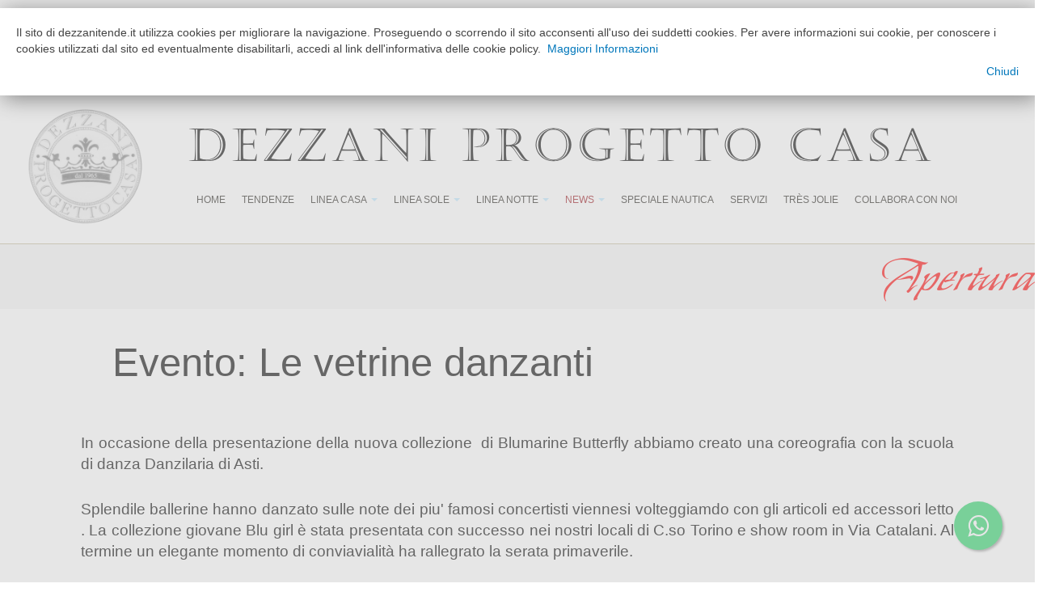

--- FILE ---
content_type: text/html; charset=utf-8
request_url: http://dezzanitende.it/news/304-evento-le-vetrine-danzanti-2
body_size: 10809
content:

<!DOCTYPE html>
<html lang="it-it" dir="ltr"
	  class='com_content view-article itemid-917 j31 mm-hover '>

<head>
    
	<base href="http://dezzanitende.it/news/304-evento-le-vetrine-danzanti-2" />
	<meta http-equiv="content-type" content="text/html; charset=utf-8" />
	<meta name="keywords" content="Dezzani, Dezzani Progetto Casa, progetto,materassi, tende interne, capottine, biancheria casa, zanzariere, tappeti, tessuti, pergole, verande, tende, tendaggi, tende arquati" />
	<meta name="rights" content="© 2018   dezzanitende.it   F.lli Dezzani s.n.c" />
	<meta name="description" content="Dal 1965 Dezzani Tende progetta e produce, con i migliori tessuti, tende interne, tende da sole, biancheria per la casa e materassi personalizzati in Asti, tutto il Piemonte, Lombardia, Liguria" />
	<meta name="generator" content="Joomla! - Open Source Content Management" />
	<title>Evento: Le vetrine danzanti</title>
	<link href="/templates/purity_iii/favicon.ico" rel="shortcut icon" type="image/vnd.microsoft.icon" />
	<link href="/t3-assets/css/css-3bec2-88241.css" rel="stylesheet" type="text/css" media="all" attribs="[]" />
	<link href="https://cdnjs.cloudflare.com/ajax/libs/fancybox/3.2.5/jquery.fancybox.min.css" rel="stylesheet" type="text/css" />
	<link href="/t3-assets/css/css-86b18-70588.css" rel="stylesheet" type="text/css" media="all" attribs="[]" />
	<link href="/t3-assets/css/css-333c7-53472.css" rel="stylesheet" type="text/css" media="all" attribs="[]" />
	<script type="application/json" class="joomla-script-options new">{"csrf.token":"490bf082a5828126693249aacee67461","system.paths":{"root":"","base":""}}</script>
	<script src="/t3-assets/js/js-820f7-83316.js" type="text/javascript"></script>
	<script src="/media/jui/js/jquery.min.js?ae68f6f8625ac8bba0c6e6b4d00d9da4" type="text/javascript"></script>
	<script src="/t3-assets/js/js-b546f-83316.js" type="text/javascript"></script>
	<script src="https://cdnjs.cloudflare.com/ajax/libs/fancybox/3.2.5/jquery.fancybox.min.js" type="text/javascript"></script>
	<script src="/plugins/content/jw_sig/jw_sig/includes/js/behaviour.js?v=3.6.0" type="text/javascript"></script>
	<script src="/t3-assets/js/js-aac34-83316.js" type="text/javascript"></script>
	<script type="text/javascript">

        (function($) {
            $(document).ready(function() {
                $('a.fancybox-gallery').fancybox({
                    buttons: [
                        'slideShow',
                        'fullScreen',
                        'thumbs',
                        'share',
                        'download',
                        //'zoom',
                        'close'
                    ],
                    beforeShow: function(instance, current) {
                        if (current.type === 'image') {
                            var title = current.opts.$orig.attr('title');
                            current.opts.caption = (title.length ? '<b class="fancyboxCounter">Image ' + (current.index + 1) + ' of ' + instance.group.length + '</b>' + ' | ' + title : '');
                        }
                    }
                });
            });
        })(jQuery);
    jQuery(function($){ initTooltips(); $("body").on("subform-row-add", initTooltips); function initTooltips (event, container) { container = container || document;$(container).find(".hasTooltip").tooltip({"html": true,"container": "body"});} });jQuery(window).on('load',  function() {
				new JCaption('img.caption');
			});
	</script>

	
<!-- META FOR IOS & HANDHELD -->
	<!--<meta name="viewport" content="width=device-width, initial-scale=1.0, maximum-scale=1.0, user-scalable=no"/>-->
	<meta name="viewport" content="width=device-width, initial-scale=1.0">
	<style type="text/stylesheet">
		@-webkit-viewport   { width: device-width; }
		@-moz-viewport      { width: device-width; }
		@-ms-viewport       { width: device-width; }
		@-o-viewport        { width: device-width; }
		@viewport           { width: device-width; }
	</style>
	<script type="text/javascript">
		//<![CDATA[
		if (navigator.userAgent.match(/IEMobile\/10\.0/)) {
			var msViewportStyle = document.createElement("style");
			msViewportStyle.appendChild(
				document.createTextNode("@-ms-viewport{width:auto!important}")
			);
			document.getElementsByTagName("head")[0].appendChild(msViewportStyle);
		}
		//]]>
	</script>
<meta name="HandheldFriendly" content="true"/>
<meta name="apple-mobile-web-app-capable" content="YES"/>
<!-- //META FOR IOS & HANDHELD -->



<!--<link href="https://fonts.googleapis.com/css?family=Cormorant+Infant|Holtwood+One+SC|Pompiere|Reenie+Beanie|Tangerine|Vast+Shadow" rel="stylesheet">-->
<link href="https://fonts.googleapis.com/css?family=Alfa+Slab+One|Cabin+Sketch|Cormorant+Garamond|Cormorant+Infant|Fredericka+the+Great|Pompiere" rel="stylesheet">
<!-- Le HTML5 shim and media query for IE8 support -->
<!--[if lt IE 9]>
<script src="//html5shim.googlecode.com/svn/trunk/html5.js"></script>
<script type="text/javascript" src="/plugins/system/t3/base-bs3/js/respond.min.js"></script>
<![endif]-->

<!-- You can add Google Analytics here or use T3 Injection feature -->
<script>
  (function(i,s,o,g,r,a,m){i['GoogleAnalyticsObject']=r;i[r]=i[r]||function(){
  (i[r].q=i[r].q||[]).push(arguments)},i[r].l=1*new Date();a=s.createElement(o),
  m=s.getElementsByTagName(o)[0];a.async=1;a.src=g;m.parentNode.insertBefore(a,m)
  })(window,document,'script','https://www.google-analytics.com/analytics.js','ga');

  ga('create', 'UA-84509618-1', 'auto');
  ga('send', 'pageview');

</script>

<!--[if lt IE 9]>
<link rel="stylesheet" href="/templates/purity_iii/css/ie8.css" type="text/css" />
<![endif]-->
<link href="https://fonts.googleapis.com/css?family=Aldrich|Bowlby+One+SC|Bungee+Inline|Bungee+Outline|Bungee+Shade|Candal|Codystar|Dancing+Script|Ewert|Faster+One|IM+Fell+Double+Pica+SC|Monoton|Nova+Round|Raleway+Dots|Sancreek|Vast+Shadow" rel="stylesheet">
<script type="application/ld+json">
{
  	"@context": "http://schema.org",
  	"@type": "LocalBusiness",
  	"address": {
    "@type": "PostalAddress",
    "addressLocality": "Asti",
    "addressRegion": "Italy",
    "postalCode":"14100",
    "streetAddress": "Corso Torino 217"
  	},
  	"description": "Produzione e vendita di tende e tendaggi",
  	"name": "Dezzani Progetto Casa",
    "alternateName": "Dezzani Tende",
	"hasMap": "https://goo.gl/maps/eeQrHNGhxbH2",
  	"telephone": "(0039) 0141 215777",
	"url": "https://www.dezzanitende.it",
  	"openingHours": "Tu,We,Th,Fr,Sa 09:00-12:30, 15:00-19:30",
  	"geo": {
    "@type": "GeoCoordinates",
    "latitude": "44.90402184919213",
    "longitude": "8.188548088073732"
 		},
    "logo": "http://dezzanitende.it/images/brands_dezzani/Dezzaniprogettocasajpg.JPG",
    "image": "http://dezzanitende.it/images/brands_dezzani/Dezzaniprogettocasajpg.JPG",
  	"sameAs" : [ "https://www.facebook.com/dezzanicasa",
    "https://instagram.com/dezzani_progetto_casa"]
	}
</script>
<div id="fb-root"></div>
<script async defer crossorigin="anonymous" src="https://connect.facebook.net/it_IT/sdk.js#xfbml=1&version=v7.0"></script>
	    <link rel="preconnect" href="https://fonts.googleapis.com">
<link rel="preconnect" href="https://fonts.gstatic.com" crossorigin>
<link href="https://fonts.googleapis.com/css2?family=My+Soul&display=swap" rel="stylesheet">
    <style>
        .float{
	position:fixed;
	width:60px;
	height:60px;
	bottom:40px;
	right:40px;
	background-color:#25d366;
	color:#FFF;
	border-radius:50px;
	text-align:center;
  font-size:30px;
	box-shadow: 2px 2px 3px #999;
  z-index:100;
}

.my-float{
	margin-top:16px;
}
        #overlay{
            width: 100%;
            height: auto;
            background-color: aqua;
        }
        .modal-dialog, .modal-dialog.modal-sm{
            width: 90%;
            height: auto%;
            background-color: rgb(176, 203, 201);
        }
        .modal-content{
            width: 100%;
            height: auto;
            background-color: rgb(176, 203, 201);
            text-align: center;
        }
        .modal-title{
            font-size: 3vw;
            color:red;
        }
        .marquee{
            font-size: 2em;
            color: red;
            background-color: #lightgray;
            width:100%;
        }
        .multicolortext{
            font-size: 2em;
            background-color: transparent;
            color: red;
            font-family: 'My Soul', cursive;
        }
        .multicolortext3j{
            font-size: 2em;
            background-color: transparent;
            color: #6d8482;
            font-family: 'My Soul', cursive;
        }
        #bannerScorrevole{
            width: 100%;
            height: 80px;
            background-color: #f5f5f5;
        }
        /*
        .multicolortext{
            font-size: 2em;
            color: transparent;
            background-image: linear-gradient(to left, violet, red);
        -webkit-background-clip: text;
        -moz-background-clip: text;
        background-clip: text;
        }*/
    </style>
    <link href="/fontawesome/css/all.css" rel="stylesheet">
    <link rel="stylesheet" href="https://maxcdn.bootstrapcdn.com/font-awesome/4.5.0/css/font-awesome.min.css">
<script src="https://ajax.googleapis.com/ajax/libs/jquery/1.12.4/jquery.min.js"></script>
<script src="https://maxcdn.bootstrapcdn.com/bootstrap/3.3.7/js/bootstrap.min.js"></script>

   <script type="text/javascript">
	$(document).ready(function(){
		$("#myPopUp").modal('show');
	});
</script>

  <script>
    $(document).ready(function(){
        $("#myModal").modal('show');
    });
</script> 
<script>
    jQuery(function($) {
$(".signin").click(function() {
    var dpcnome = $("#fname").val();
    var dpccognome = $("#lname").val();
    var dpcemail = $("#nemail").val();
    var dpccellulare = $("#cellulare").val();
$.ajax({   
          type: "POST",  
          url: "registraUtente.php",  
          cache:false,  
          data: {dpcnome,dpccognome,dpcemail,dpccellulare},     
          success: function(data)  
          {   
              alert('I tuoi dati sono stati salvati');
              //$("#rispondi").html("<BR>");
              //$("#rispondi").append(data);
              //var json_obj = $.parseJSON(data);
              //var messaggio = json_obj.msg;
              //$('#rispondi').html(messaggio);
            //$("#loading").hide();
            
          }
        });
});
    })
</script>   
    
<script async defer crossorigin="anonymous" src="https://connect.facebook.net/it_IT/sdk.js#xfbml=1&version=v7.0"></script>
<script src="/scrolltext/jquery.marquee.js"></script>
<script src="/scrolltext/jquery.easing.js"></script>
<link rel="apple-touch-icon" sizes="57x57" href="/apple-touch-icon-57x57.png">
<link rel="apple-touch-icon" sizes="60x60" href="/apple-touch-icon-60x60.png">
<link rel="apple-touch-icon" sizes="72x72" href="/apple-touch-icon-72x72.png">
<link rel="apple-touch-icon" sizes="76x76" href="/apple-touch-icon-76x76.png">
<link rel="apple-touch-icon" sizes="114x114" href="/apple-touch-icon-114x114.png">
<link rel="apple-touch-icon" sizes="120x120" href="/apple-touch-icon-120x120.png">
<link rel="apple-touch-icon" sizes="144x144" href="/apple-touch-icon-144x144.png">
<link rel="apple-touch-icon" sizes="152x152" href="/apple-touch-icon-152x152.png">
<link rel="apple-touch-icon" sizes="180x180" href="/apple-touch-icon-180x180.png">
<link rel="icon" type="image/png" href="/favicon-32x32.png" sizes="32x32">
<link rel="icon" type="image/png" href="/android-chrome-192x192.png" sizes="192x192">
<link rel="icon" type="image/png" href="/favicon-96x96.png" sizes="96x96">
<link rel="icon" type="image/png" href="/favicon-16x16.png" sizes="16x16">
<link rel="manifest" href="/manifest.json">
<link rel="mask-icon" href="/safari-pinned-tab.svg" color="#5bbad5">
<meta name="msapplication-TileColor" content="#da532c">
<meta name="msapplication-TileImage" content="/mstile-144x144.png">
<meta name="theme-color" content="#ffffff">
</head>

<body>
<script src="/policy_cookies/cookiechoices.js"></script>
<script>//<![CDATA[
document.addEventListener('DOMContentLoaded', function(event) {        
    cookieChoices.showCookieConsentDialog('Il sito di dezzanitende.it utilizza cookies per migliorare la navigazione. Proseguendo o scorrendo il sito acconsenti all\'uso dei suddetti cookies. Per avere informazioni sui cookie, per conoscere i cookies utilizzati dal sito ed eventualmente disabilitarli, accedi al link dell\'informativa delle cookie policy.',         
        'Chiudi', 'Maggiori Informazioni',                      
                 'http://dezzanitende.it/cookie-policy');
   });
//]]></script>
    
    <a href="https://api.whatsapp.com/send?phone=390141215777&text=Buongiorno%2C%20ho%20visitato%20il%20sito%20e%20vorrei%20avere%20pi%C3%B9%20informazioni" class="float" target="_blank">
<i class="fa fa-whatsapp my-float"></i>
</a>

    
    <!-- popup natalizio -->
    <!--
    <div id="myPopUp" class="modal fade">
        <div class="modal-dialog">
            <div class="modal-content">
                <div class="modal-header">
                    <button type="button" class="close" data-dismiss="modal" aria-hidden="true">&times;</button>
                    <h2 class="modal-title">DEZZANI PROGETTO CASA </h2>
                </div>
                <div class="modal-body">
                    <div class="row">
                        
                        <div class="col-md-4">
                            <img src="/images/banners/NataleDecoroprodotti1.jpg" alt="Decoro Natale Dezzani" class="pull-center" title="Decoro Natale Dezzani"/>
                        
                        </div>
                        <div class="col-md-4">
                        
                            <div style="text-align:center;" class="col-sx-12">
                                <img src="/images/banners/APERTURE_STRAORDINARIE.png" alt="Decoro Natale Dezzani" class="pull-center" />
                            </div>

                        </div>
                        
                        <div class="col-md-4">
                            <img src="/images/banners/NataleDecoroprodotti.jpg" alt="Decoro Natale Dezzani" class="pull-center" title="Decoro Natale Dezzani"/>
                        </div>
                    </div>
                    
                </div>
            </div>
        </div>
    </div>
    -->

<div class="t3-wrapper corporate"> <!-- Need this wrapper for off-canvas menu. Remove if you don't use of-canvas -->

											  <ul class="nav menu nav-pills">
<li class="item-765"><a href="/chi-siamo" class="">Chi siamo</a></li><li class="item-766"><a href="/dove-siamo" class="">Dove siamo</a></li></ul>


<div class="custom"  >
	<div id="navOverTopD" class="hidden-xs hidden-sm" style="max-height: 100px;">
<div class="col-xs-12 col-md-7"><span class="col-xs-4 col-md-3" style="float: left; padding: 5px;">Da Martedì a Venerdì</span> <span class="col-xs-4 col-md-9" style="float: left; padding: 5px;">Mattino 9:30-12:30 &nbsp;&nbsp;&nbsp; Pomeriggio 15:30-19:30&nbsp; &nbsp; &nbsp; &nbsp;</span><br /> <span class="col-xs-4 col-md-3" style="float: left; padding: 5px;">Sabato</span><span class="col-xs-4 col-md-9" style="float: left; padding: 5px;">Mattino 9:30-12:30 &nbsp;&nbsp;&nbsp; Pomeriggio 15:30-19:30<br />Per arredamento tessili solo su appuntamento</span></div>
<div class="col-xs-12 col-md-5"><a id="infoTelHeader" class="btn btn-md" style="float: right;" href="tel:+390141215777"> <span class="glyphicon glyphicon-phone-alt"> +39 0141215777</span> </a> <a id="infoMailHeader" class="btn btn-md" style="float: right;" href="mailto:info@dezzanitende.it"> <span class="glyphicon glyphicon-envelope"> info@dezzanitende.it</span> </a></div>
</div></div>


<div class="custom"  >
	<div id="navOverTop" class="hidden-md hidden-lg">
<div class="col-xs-12" style="text-align: center;">
<table style="margin: auto auto; text-align: center; color: black; font-size: bold;">
<tbody>
<tr>
<td>&nbsp;</td>
<td>MATTINO</td>
<td>POMERIGGIO</td>
</tr>
<tr>
<td>MARTEDÌ --&gt; VENERDÌ</td>
<td style="padding: 5px;">9:30 - 12:30</td>
<td style="padding: 5px;">15:30 - 19:30</td>
</tr>
<tr>
<td>SABATO</td>
<td style="padding: 5px;">9:30 - 12:30</td>
<td>&nbsp;15:30 - 19:30</td>
<td>&nbsp;</td>
</tr>
<tr>
<td style="padding: 5px;" colspan="2">Per arredamento tessili solo su appuntamento</td>
</tr>
</tbody>
</table>
</div>
<div class="col-xs-12 col-md-6"><a id="infoTelHeader" class="btn btn-md" style="float: right;" href="tel:+390141215777"> <span class="glyphicon glyphicon-phone-alt"> +39 0141215777</span> </a> <a id="infoMailHeader" class="btn btn-md" style="float: right;" href="mailto:info@dezzanitende.it"> <span class="glyphicon glyphicon-envelope"> info@dezzanitende.it</span> </a></div>
</div></div>

							<!-- MAIN NAVIGATION -->
<header id="t3-mainnav" class="wrap navbar navbar-default t3-mainnav">    
	<!-- OFF-CANVAS -->
		<!-- //OFF-CANVAS -->

	<div class="fluid-container">

		<!-- NAVBAR HEADER -->
		<div class="navbar-header">

            
            
			<!-- LOGO -->
			<div class="col-md-2 logo logo-image">
				<div class="logo-image logo-control">
					<a href="/" title="F.LLI DEZZANI">
													<img class="logo-img" src="/images/brands_dezzani/progettocasa-bw-transp.png" alt="F.LLI DEZZANI" />
						
													<img class="logo-img-sm" src="/images/headers/dezzaniprogettocasa-mobile-sm1.logobn.png" alt="F.LLI DEZZANI" />
												
						<span>F.LLI DEZZANI</span>
					</a>
				</div>
			</div>
        
			<!-- //LOGO -->
            
            <div class="col-md-10 demo" >
                <div class="mainBrand">
                    <a href="/" title="F.LLI DEZZANI"> 
		                <span class="nomeAzienda">DEZZANI PROGETTO CASA</span>
                    </a>
                </div>
	
            
            
                                
                                                        <button type="button" class="navbar-toggle" data-toggle="collapse" data-target=".t3-navbar-collapse">
                        <i class="fa fa-bars"></i>
                    </button>
                
                
		
                <!-- //NAVBAR HEADER -->

                <!-- NAVBAR MAIN -->
                                    <div class="t3-navbar-collapse navbar-collapse collapse"></div>
                
                <div class="t3-navbar navbar-collapse collapse">
                    		<ul class="nav navbar-nav">
			<li class="item-764">				<a href="/" >Home</a>
				</li><li class="item-878">				<a href="/tendenze" >Tendenze</a>
				</li><li class="item-824 deeper dropdown parent">				<a class="dropdown-toggle" href="/linea-casa"  data-toggle="dropdown">LINEA CASA<em class="caret"></em></a>
				<ul class="dropdown-menu" role="menu"><li class="item-792 dropdown-submenu parent">				<a href="/linea-casa/biancheria-personalizzata" >Biancheria personalizzata</a>
				<ul class="dropdown-menu" role="menu"><li class="item-836">				<a href="/linea-casa/biancheria-personalizzata/biancheria-bagno" >Biancheria bagno</a>
				</li><li class="item-837">				<a href="/linea-casa/biancheria-personalizzata/biancheria-cucina" >Biancheria Cucina</a>
				</li><li class="item-838">				<a href="/linea-casa/biancheria-personalizzata/biancheria-letto" >Biancheria Letto</a>
				</li></ul></li><li class="item-827 dropdown-submenu parent">				<a href="/linea-casa/tessuti-alto-arredamento" >Tessuti alto arredamento</a>
				<ul class="dropdown-menu" role="menu"><li class="item-794">				<a href="/linea-casa/tessuti-alto-arredamento/passamanerie" >Passamanerie</a>
				</li><li class="item-798">				<a href="/linea-casa/tessuti-alto-arredamento/tende-e-tendaggi" >Tende e tendaggi</a>
				</li><li class="item-793">				<a href="/linea-casa/tessuti-alto-arredamento/tappeti-moderni-e-classici" >Tappeti moderni e classici</a>
				</li></ul></li><li class="item-795 dropdown-submenu parent">				<a href="/linea-casa/profumazioni-d-ambiente" >Profumazioni d'ambiente</a>
				<ul class="dropdown-menu" role="menu"><li class="item-854">				<a href="/linea-casa/profumazioni-d-ambiente/arredare-con-le-profumazioni" >Arredare con le profumazioni</a>
				</li></ul></li><li class="item-971">				<a href="/linea-casa/carta-da-parati" >Carta da parati</a>
				</li><li class="item-972">				<a href="/linea-casa/zanzariere" >Zanzariere</a>
				</li></ul></li><li class="item-825 deeper dropdown parent">				<a class="dropdown-toggle" href="/linea-sole"  data-toggle="dropdown">LINEA SOLE<em class="caret"></em></a>
				<ul class="dropdown-menu" role="menu"><li class="item-929 dropdown-submenu parent">				<a href="/linea-sole/tende-da-sole" >Tende da sole</a>
				<ul class="dropdown-menu" role="menu"><li class="item-833">				<a href="/linea-sole/tende-da-sole/capottine" >Capottine</a>
				</li></ul></li><li class="item-928">				<a href="/linea-sole/pergole" >Pergole</a>
				</li><li class="item-834">				<a href="/linea-sole/tende-veranda" >Tende veranda</a>
				</li><li class="item-941">				<a href="/linea-sole/gazebi" >Gazebi</a>
				</li><li class="item-835">				<a href="/linea-sole/strutture-certificate-per-la-ristorazione" >Strutture certificate per la ristorazione</a>
				</li><li class="item-961">				<a href="/linea-sole/vetrate" >Vetrate</a>
				</li></ul></li><li class="item-826 deeper dropdown parent">				<a class="dropdown-toggle" href="/linea-notte"  data-toggle="dropdown">LINEA NOTTE<em class="caret"></em></a>
				<ul class="dropdown-menu" role="menu"><li class="item-796">				<a href="/linea-notte/materassi" >Materassi</a>
				</li><li class="item-830">				<a href="/linea-notte/guanciali" >Guanciali</a>
				</li><li class="item-831">				<a href="/linea-notte/piumini" >Piumini</a>
				</li><li class="item-829">				<a href="/linea-notte/reti-a-doghe" >Reti a doghe</a>
				</li></ul></li><li class="item-917 current active deeper dropdown parent">				<a class="dropdown-toggle" href="/news"  data-toggle="dropdown">News<em class="caret"></em></a>
				<ul class="dropdown-menu" role="menu"><li class="item-821">				<a href="/news/eventi" >Eventi</a>
				</li><li class="item-879">				<a href="/news/promozioni" >Promozioni</a>
				</li><li class="item-894">				<a href="/news/vetrine" >Vetrine</a>
				</li><li class="item-927">				<a href="/news/sitemap-dezzani-progetto-casa" >Sitemap Dezzani Progetto Casa</a>
				</li><li class="item-988">				<a href="/news/ecoincentivi" >Ecoincentivi</a>
				</li></ul></li><li class="item-974">				<a href="/speciale-nautica" >Speciale nautica</a>
				</li><li class="item-975">				<a href="/servizi" >Servizi</a>
				</li><li class="item-994">				<a href="/tres-jolie" >Très Jolie</a>
				</li><li class="item-995">				<a href="/collabora-con-noi" >Collabora con noi</a>
				</li>		</ul>
	
                </div>
            </div>
        <!-- //NAVBAR MAIN -->
        </div>
        <div id="animate-area"></div>
        <div id="fb-root"></div>
    </div>
	
</header>
<div id="bannerScorrevole" style="max-width:100%; overflow:hidden">
    <div class='marquee' style="position: relative; width:100%;">
        <!-- <span class="multicolortext">    
        Festa della mamma, Vi proponiamo idee col cuore  <i class="fa-solid fa-heart" style="color:red; font-size:1em"></i></span> -->
        
        <!-- <span class="multicolortext">&nbsp;&nbsp;&nbsp;&nbsp;&nbsp;&nbsp;&nbsp;    
        <i class="fa-solid fa-anchor" style="color:red; font-size:1em"></i> Chiuso per ferie dall' 8 al 29 agosto <i class="fa-solid fa-anchor" style="color:red; font-size:1em"></i></span> -->
        <span class="multicolortext3j" style="position:relative; color:red">&nbsp;&nbsp;&nbsp;&nbsp;&nbsp;&nbsp;&nbsp;    
        Apertura speciale domenica 14 e domenica 21 dicembre dalle 15:30 alle 19:30</span>
        <span class="multicolortext3j" style="position:relative; color:red">&nbsp;&nbsp;&nbsp;&nbsp;&nbsp;&nbsp;&nbsp;    
        Aperto anche al sabato pomeriggio nei giorni 6 - 13 - 20 dicembre </span>
        
        <span class="multicolortext3j" style="position:relative;">&nbsp;&nbsp;&nbsp;&nbsp;&nbsp;&nbsp;&nbsp;    
        Très Jolie, confezioni regalo personalizzate</span>
       <span class="multicolortext3j" style="position:relative;color:red">&nbsp;&nbsp;&nbsp;&nbsp;&nbsp;&nbsp;&nbsp;    
        Ricerca di talenti per collaborazioni</span>
    </div>
</div>
<div class="t3-content" style="padding-top:0; padding-bottom:0;">
    
</div>

<!-- //MAIN NAVIGATION -->


                             
    









    
  


  


	

<div id="t3-mainbody" class="container t3-mainbody">
	<div class="row">

		<!-- MAIN CONTENT -->
		<div id="t3-content" class="t3-content col-xs-12">
						<div id="system-message-container">
	</div>

						<div class="item-page clearfix">


<!-- Article -->
<article>
	<meta itemprop="inLanguage" content="it-IT" />
	<meta itemprop="url" content="/news/304-evento-le-vetrine-danzanti-2" />

      
<header class="article-header clearfix">
	<h1 class="article-title" itemprop="headline">
					<a href="/news/304-evento-le-vetrine-danzanti-2" itemprop="url" title="Evento: Le vetrine danzanti">
				Evento: Le vetrine danzanti</a>
			</h1>

			</header>
    
    
  <!-- Aside -->
    <!-- //Aside -->

  
  
  
	
  
	
	<section class="article-content clearfix">
		<div class="myFullDesc">
  <p class="myFullDesc">In occasione della presentazione della nuova collezione &nbsp;di Blumarine Butterfly abbiamo creato una coreografia con la scuola di danza Danzilaria di Asti.</p>
<p class="myFullDesc">Splendile ballerine hanno danzato sulle note dei piu' famosi concertisti viennesi volteggiamdo con gli articoli ed accessori letto . La collezione giovane Blu girl &egrave; stata presentata con successo nei nostri locali di C.so Torino e show room in Via Catalani. Al termine un elegante momento di conviavialit&agrave; ha rallegrato la serata primaverile.</p>

</div>
<div class="col-md-12">
  

<!-- JoomlaWorks "Simple Image Gallery" Plugin (v3.6.0) starts here -->

<ul id="sigFreeIde8c40dba11" class="sigFreeContainer sigFreeClassic">
        <li class="sigFreeThumb">
        <a href="/images/articolifoto/vetrinedanzanti/vetrine_danzanti.jpg" class="sigFreeLink fancybox-gallery" style="width:200px;height:160px;" title="Immagini puramente esemplificative, chiedere la disponibilità in negozio" data-thumb="/cache/jw_sig/jw_sig_cache_e8c40dba11_vetrine_danzanti.jpg" target="_blank" data-fancybox="gallerye8c40dba11">
            <img class="sigFreeImg" src="/plugins/content/jw_sig/jw_sig/includes/images/transparent.gif" alt="Click to enlarge image vetrine_danzanti.jpg" title="Click to enlarge image vetrine_danzanti.jpg" style="width:200px;height:160px;background-image:url('/cache/jw_sig/jw_sig_cache_e8c40dba11_vetrine_danzanti.jpg');" />
        </a>
    </li>
        <li class="sigFreeThumb">
        <a href="/images/articolifoto/vetrinedanzanti/vetrine_danzanti_1.jpg" class="sigFreeLink fancybox-gallery" style="width:200px;height:160px;" title="Immagini puramente esemplificative, chiedere la disponibilità in negozio" data-thumb="/cache/jw_sig/jw_sig_cache_e8c40dba11_vetrine_danzanti_1.jpg" target="_blank" data-fancybox="gallerye8c40dba11">
            <img class="sigFreeImg" src="/plugins/content/jw_sig/jw_sig/includes/images/transparent.gif" alt="Click to enlarge image vetrine_danzanti_1.jpg" title="Click to enlarge image vetrine_danzanti_1.jpg" style="width:200px;height:160px;background-image:url('/cache/jw_sig/jw_sig_cache_e8c40dba11_vetrine_danzanti_1.jpg');" />
        </a>
    </li>
        <li class="sigFreeClear">&nbsp;</li>
</ul>


<!-- JoomlaWorks "Simple Image Gallery" Plugin (v3.6.0) ends here -->


</div> 	</section>
  
  <!-- footer -->
    <!-- //footer -->

			<hr class="divider-vertical" /><ul class="pager pagenav">
	<li class="previous">
		<a class="hasTooltip" title="Dezzani presenta Fakè" aria-label="Articolo precedente: Dezzani presenta Fakè" href="/news/341-dezzani-presenta-fake" rel="prev">
			<span class="icon-chevron-left" aria-hidden="true"></span> <span aria-hidden="true">Indietro</span>		</a>
	</li>
</ul>
	
	
	</article>
<!-- //Article -->


</div>
		</div>
		<!-- //MAIN CONTENT -->

	</div>
</div> 


  


  


	
<!-- BACK TOP TOP BUTTON -->

    

<!-- BACK TO TOP BUTTON -->

<!-- FOOTER -->
<footer id="t3-footer" class="wrap t3-footer">

	
		
			<div class="row">
				<div class="col-md-12 col-xs-12 copyright ">
					
			</div>
		</div>
<div class="row" style="
line-height: 3em;padding:20px;">
						<div class="col-md-4" style="float:left;">&copy; <a class="linksocial" href="http://dezzanitende.it">Dezzani Progetto Casa</a> | <a class="linksocial" href="/cookie-policy">Cookie Policy</a> | <a class="linksocial" href="/privacy-policy">Privacy</a> | <a class="linksocial" href="/new-privacy-policy-2018">New Privacy 2018</a>
        <div><a class="linksocial" href="https://www.facebook.com/dezzanicasa"><i class="fa-brands fa-facebook-f fa-2x"></i>Dezzani Progetto Casa</a></div>
                            <div><a class="linksocial" href="https://www.instagram.com/dezzani_progetto_casa"><i class="fa-brands fa-instagram fa-2x"></i>dezzani_progetto_casa</a></div>
    </div>
						<div class="col-md-4" style="text-align: center;top: 5px;">
                            <div style="text-align: center;">F.LLI DEZZANI S.N.C - P.I. 00058090051</div>
<div style="text-align: center;">C.so Torino 217/219 - ASTI</div>
<div style="text-align: center;">Copyright &copy;&nbsp;2026 - <a href="http://www.dezzanitende.it">http://dezzanitende.it</a> </div>
							
                            				</div>
    <div class="col-md-4" id="chiamaci">
    <p style="text-align:left;padding-top:5px; color: #0077bb">PER INFO E PREVENTIVI CONTATTACI</p>
    <a class="btn btn-info btn-md" href="tel:+390141215777" title="Telefonaci"><span class="glyphicon glyphicon-phone-alt"> +39 0141215777</span></a><a class="btn btn-info btn-md" href="mailto:info@dezzanitende.it" title="Scrivici"><span class="glyphicon glyphicon-envelope"> info@dezzanitende.it</span></a>
        <table class="table"><tr>
            <td><h4 class="myBrands">Dezzani Progetto Casa</h4></td>
            <td><h4 class="myBrands">Absolute Comfort</h4></td>
            <td><h4 class="myBrands">Très Jolie di Carla Dezzani</h4></td>
            <td><h4 class="myBrands">Dezzani Tende</h4></td>
            </tr><tr>
        <td class="col-md-3" style="text-align: center;">

<img class="DezzaniBrand" title="Il nostro brand Dezzani Progetto Casa" src="/images/brands_dezzani/DezzaniProgettoCasa.png" alt="Dezzani Progetto Casa" /></td>
<td class="col-md-3" style="text-align: center;">

<img class="DezzaniBrand" style="margin-top: 50px;" title="Il nostro brand per la linea materassi: Absolute Comfort" src="/images/brands_dezzani/absolute_comfort.png" alt="Absolute Comfort" /></td>
<td class="col-md-3" style="text-align: center;">

<img class="DezzaniBrand" title="Il nostro brand Très Jolie di Carla Dezzani" src="/images/brands_dezzani/logo-tresjolie-fuxia.png" alt="Très Jolie di Carla Dezzani" /></td>
<td class="col-md-3" style="text-align: center;">

<img class="DezzaniBrand" title="Il nostro brand per la linea sole: Dezzani Tende" src="/images/brands_dezzani/Dezzani_trasparente_bordeaux.png" alt="Dezzani Tende" /></td>
            </tr></table>
						</div>
    </div>
</footer>
<!-- //FOOTER -->

</div>

 
<!--Simply copy and paste code into <BODY> of HTML page
     Just above the close </BODY> tag. -->
<!--
<script type="text/javascript">
// **** Changed to Hearts from Snow ****

// Set the number of snowflakes (more than 30 - 40 not recommended)
var snowmax=10;

// Set the colors for the snow. Add as many colors as you like
var snowcolor=new Array("#aaaacc","#ddddFF","#ccccDD","#ffffff","#ffc0cb");

// Set the fonts, that create the snowflakes. Add as many fonts as you like
var snowtype=new Array("Arial Black","Arial Narrow","Times","Comic Sans MS");

// **** CHANGE YOUR IMAGE HERE ****

// Set the letter that creates your snowflake (recommended: * )
//var snowletter="<img src=/images/mimosa_small.png>";
var snowletter="<img src=/images/citrouille1.png>";
//var snowletter="<img src=/images/natale-Dezzani1.png>";
// Set the speed of sinking (recommended values range from 0.3 to 2)
//var snowletter="*";
//var snowletter="<img src=/images/fantasmetto-white-small.png>";
//var snowletter="<img src=/images/befana2020.png>";

var sinkspeed=1.5;

// Set the maximal-size of your snowflaxes
var snowmaxsize=3;

// Set the minimal-size of your snowflaxes
var snowminsize=1;

// Set the snowing-zone
// Set 1 for all-over-snowing, set 2 for left-side-snowing
// Set 3 for center-snowing, set 4 for right-side-snowing
var snowingzone=1;

///////////////////////////////////////////////////////////////////////////
// CONFIGURATION ENDS HERE
///////////////////////////////////////////////////////////////////////////


// Do not edit below this line
var snow=new Array();
var marginbottom;
var marginright;
var timer;
var i_snow=0;
var x_mv=new Array();
var crds=new Array();
var lftrght=new Array();
var browserinfos=navigator.userAgent;
var ie5=document.all&&document.getElementById&&!browserinfos.match(/Opera/);
var ns6=document.getElementById&&!document.all;
var opera=browserinfos.match(/Opera/);
var browserok=ie5||ns6||opera;

function randommaker(range) {
    rand=Math.floor(range*Math.random())
    return rand
}

function initsnow() {

    if (ie5 || opera) {
      marginbottom = document.body.clientHeight
      marginright = document.body.clientWidth
   }
   else if (ns6) {
      marginbottom = window.innerHeight
      marginright = window.innerWidth
   }


    var snowsizerange=snowmaxsize-snowminsize

    for (i=0;i<=snowmax;i++) {
    crds[i] = 0;
    lftrght[i] = Math.random()*15;
    x_mv[i] = 0.03 + Math.random()/10;
    snow[i]=document.getElementById("s"+i)
    snow[i].style.fontFamily=snowtype[randommaker(snowtype.length)]
    snow[i].size=randommaker(snowsizerange)+snowminsize
    snow[i].style.fontSize=snow[i].size
    snow[i].style.color=snowcolor[randommaker(snowcolor.length)]
    snow[i].sink=sinkspeed*snow[i].size/5
    if (snowingzone==1) {snow[i].posx=randommaker(marginright-snow[i].size)}
    if (snowingzone==2) {snow[i].posx=randommaker(marginright/2-snow[i].size)}
    if (snowingzone==3) {snow[i].posx=randommaker(marginright/2-snow[i].size)+marginright/4}
    if (snowingzone==4) {snow[i].posx=randommaker(marginright/2-snow[i].size)+marginright/2}
    snow[i].posy=randommaker(2*marginbottom-marginbottom-2*snow[i].size)
    snow[i].style.left=snow[i].posx
    snow[i].style.top=snow[i].posy
    }


    movesnow()
}

function movesnow() {
    for (i=0;i<=snowmax;i++) {
    crds[i] += x_mv[i];
    snow[i].posy+=snow[i].sink
    snow[i].style.left=snow[i].posx+lftrght[i]*Math.sin(crds[i]) + 'px';
    snow[i].style.top=snow[i].posy + 'px';

    if (snow[i].posy>=marginbottom-2*snow[i].size || parseInt(snow[i].style.left)>(marginright-3*lftrght[i])){
        if (snowingzone==1) {snow[i].posx=randommaker(marginright-snow[i].size)}
        if (snowingzone==2) {snow[i].posx=randommaker(marginright/2-snow[i].size)}
        if (snowingzone==3) {snow[i].posx=randommaker(marginright/2-snow[i].size)+marginright/4}
        if (snowingzone==4) {snow[i].posx=randommaker(marginright/2-snow[i].size)+marginright/2}
        snow[i].posy=0
    }
    }
    var timer=setTimeout("movesnow()",50)
}

for (i=0;i<=snowmax;i++) {
    document.write("<span id='s"+i+"' style='position:absolute;z-index:+1055;top:-"+snowmaxsize+"px'>"+snowletter+"</span>")
}

window.onload=initsnow;
    
</script>
-->
<!--
script floating desktop BEGIN
-->   
<!--
<script src="https://unpkg.com/floating.js"></script>
<script>
  floating({
    content: "🎁",
    number: 5,
    duration: 18,
    size: 3
  });
/*   floating({
    content: "🎄",
    number: 3,
    duration: 20,
    size: 5
  }); */
  floating({
    content: '<img src="/images/presenteblue.png">',
    number: 3,
    direction: 'reverse',
    duration: 15,
    size: [1,8]
  });
  /*
  floating({
    content: "🎅",
    number: 3,
    duration: 18
  });
  floating({
    content: "Natale",
    number: 1,
    duration: 10,
    repeat: 1,
    size: 1
  });
   floating({
    content: '<img src="https://upload.wikimedia.org/wikipedia/commons/8/84/Weather-snow.svg">',
    number: 10,
    direction: 'reverse'
    size: [1,10]
  }); 
  floating({});*/
</script>
-->
<!--
script floating desktop END
-->

 <script>
    $('.marquee').marquee({
	speed: 100,
	gap: 100,
	delayBeforeStart: 0,
	direction: 'left',
	duplicated: false,
	pauseOnHover: true
});
</script>  
</body>
</html>

--- FILE ---
content_type: text/plain
request_url: https://www.google-analytics.com/j/collect?v=1&_v=j102&a=329532217&t=pageview&_s=1&dl=http%3A%2F%2Fdezzanitende.it%2Fnews%2F304-evento-le-vetrine-danzanti-2&ul=en-us%40posix&dt=Evento%3A%20Le%20vetrine%20danzanti&sr=1280x720&vp=1280x720&_u=IEBAAEABAAAAACAAI~&jid=414632338&gjid=189235201&cid=1160858383.1769016068&tid=UA-84509618-1&_gid=1242534481.1769016068&_r=1&_slc=1&z=1630881580
body_size: -450
content:
2,cG-D1DPWK08X7

--- FILE ---
content_type: application/javascript
request_url: http://dezzanitende.it/t3-assets/js/js-b546f-83316.js
body_size: 4078
content:


/*===============================
/media/jui/js/jquery-noconflict.js
================================================================================*/;
jQuery.noConflict();


/*===============================
/media/jui/js/jquery-migrate.min.js
================================================================================*/;
/*! jQuery Migrate v1.4.1 | (c) jQuery Foundation and other contributors | jquery.org/license */
"undefined"==typeof jQuery.migrateMute&&(jQuery.migrateMute=!0),function(a,b,c){function d(c){var d=b.console;f[c]||(f[c]=!0,a.migrateWarnings.push(c),d&&d.warn&&!a.migrateMute&&(d.warn("JQMIGRATE: "+c),a.migrateTrace&&d.trace&&d.trace()))}function e(b,c,e,f){if(Object.defineProperty)try{return void Object.defineProperty(b,c,{configurable:!0,enumerable:!0,get:function(){return d(f),e},set:function(a){d(f),e=a}})}catch(g){}a._definePropertyBroken=!0,b[c]=e}a.migrateVersion="1.4.1";var f={};a.migrateWarnings=[],b.console&&b.console.log&&b.console.log("JQMIGRATE: Migrate is installed"+(a.migrateMute?"":" with logging active")+", version "+a.migrateVersion),a.migrateTrace===c&&(a.migrateTrace=!0),a.migrateReset=function(){f={},a.migrateWarnings.length=0},"BackCompat"===document.compatMode&&d("jQuery is not compatible with Quirks Mode");var g=a("<input/>",{size:1}).attr("size")&&a.attrFn,h=a.attr,i=a.attrHooks.value&&a.attrHooks.value.get||function(){return null},j=a.attrHooks.value&&a.attrHooks.value.set||function(){return c},k=/^(?:input|button)$/i,l=/^[238]$/,m=/^(?:autofocus|autoplay|async|checked|controls|defer|disabled|hidden|loop|multiple|open|readonly|required|scoped|selected)$/i,n=/^(?:checked|selected)$/i;e(a,"attrFn",g||{},"jQuery.attrFn is deprecated"),a.attr=function(b,e,f,i){var j=e.toLowerCase(),o=b&&b.nodeType;return i&&(h.length<4&&d("jQuery.fn.attr( props, pass ) is deprecated"),b&&!l.test(o)&&(g?e in g:a.isFunction(a.fn[e])))?a(b)[e](f):("type"===e&&f!==c&&k.test(b.nodeName)&&b.parentNode&&d("Can't change the 'type' of an input or button in IE 6/7/8"),!a.attrHooks[j]&&m.test(j)&&(a.attrHooks[j]={get:function(b,d){var e,f=a.prop(b,d);return f===!0||"boolean"!=typeof f&&(e=b.getAttributeNode(d))&&e.nodeValue!==!1?d.toLowerCase():c},set:function(b,c,d){var e;return c===!1?a.removeAttr(b,d):(e=a.propFix[d]||d,e in b&&(b[e]=!0),b.setAttribute(d,d.toLowerCase())),d}},n.test(j)&&d("jQuery.fn.attr('"+j+"') might use property instead of attribute")),h.call(a,b,e,f))},a.attrHooks.value={get:function(a,b){var c=(a.nodeName||"").toLowerCase();return"button"===c?i.apply(this,arguments):("input"!==c&&"option"!==c&&d("jQuery.fn.attr('value') no longer gets properties"),b in a?a.value:null)},set:function(a,b){var c=(a.nodeName||"").toLowerCase();return"button"===c?j.apply(this,arguments):("input"!==c&&"option"!==c&&d("jQuery.fn.attr('value', val) no longer sets properties"),void(a.value=b))}};var o,p,q=a.fn.init,r=a.find,s=a.parseJSON,t=/^\s*</,u=/\[(\s*[-\w]+\s*)([~|^$*]?=)\s*([-\w#]*?#[-\w#]*)\s*\]/,v=/\[(\s*[-\w]+\s*)([~|^$*]?=)\s*([-\w#]*?#[-\w#]*)\s*\]/g,w=/^([^<]*)(<[\w\W]+>)([^>]*)$/;a.fn.init=function(b,e,f){var g,h;return b&&"string"==typeof b&&!a.isPlainObject(e)&&(g=w.exec(a.trim(b)))&&g[0]&&(t.test(b)||d("$(html) HTML strings must start with '<' character"),g[3]&&d("$(html) HTML text after last tag is ignored"),"#"===g[0].charAt(0)&&(d("HTML string cannot start with a '#' character"),a.error("JQMIGRATE: Invalid selector string (XSS)")),e&&e.context&&e.context.nodeType&&(e=e.context),a.parseHTML)?q.call(this,a.parseHTML(g[2],e&&e.ownerDocument||e||document,!0),e,f):(h=q.apply(this,arguments),b&&b.selector!==c?(h.selector=b.selector,h.context=b.context):(h.selector="string"==typeof b?b:"",b&&(h.context=b.nodeType?b:e||document)),h)},a.fn.init.prototype=a.fn,a.find=function(a){var b=Array.prototype.slice.call(arguments);if("string"==typeof a&&u.test(a))try{document.querySelector(a)}catch(c){a=a.replace(v,function(a,b,c,d){return"["+b+c+'"'+d+'"]'});try{document.querySelector(a),d("Attribute selector with '#' must be quoted: "+b[0]),b[0]=a}catch(e){d("Attribute selector with '#' was not fixed: "+b[0])}}return r.apply(this,b)};var x;for(x in r)Object.prototype.hasOwnProperty.call(r,x)&&(a.find[x]=r[x]);a.parseJSON=function(a){return a?s.apply(this,arguments):(d("jQuery.parseJSON requires a valid JSON string"),null)},a.uaMatch=function(a){a=a.toLowerCase();var b=/(chrome)[ \/]([\w.]+)/.exec(a)||/(webkit)[ \/]([\w.]+)/.exec(a)||/(opera)(?:.*version|)[ \/]([\w.]+)/.exec(a)||/(msie) ([\w.]+)/.exec(a)||a.indexOf("compatible")<0&&/(mozilla)(?:.*? rv:([\w.]+)|)/.exec(a)||[];return{browser:b[1]||"",version:b[2]||"0"}},a.browser||(o=a.uaMatch(navigator.userAgent),p={},o.browser&&(p[o.browser]=!0,p.version=o.version),p.chrome?p.webkit=!0:p.webkit&&(p.safari=!0),a.browser=p),e(a,"browser",a.browser,"jQuery.browser is deprecated"),a.boxModel=a.support.boxModel="CSS1Compat"===document.compatMode,e(a,"boxModel",a.boxModel,"jQuery.boxModel is deprecated"),e(a.support,"boxModel",a.support.boxModel,"jQuery.support.boxModel is deprecated"),a.sub=function(){function b(a,c){return new b.fn.init(a,c)}a.extend(!0,b,this),b.superclass=this,b.fn=b.prototype=this(),b.fn.constructor=b,b.sub=this.sub,b.fn.init=function(d,e){var f=a.fn.init.call(this,d,e,c);return f instanceof b?f:b(f)},b.fn.init.prototype=b.fn;var c=b(document);return d("jQuery.sub() is deprecated"),b},a.fn.size=function(){return d("jQuery.fn.size() is deprecated; use the .length property"),this.length};var y=!1;a.swap&&a.each(["height","width","reliableMarginRight"],function(b,c){var d=a.cssHooks[c]&&a.cssHooks[c].get;d&&(a.cssHooks[c].get=function(){var a;return y=!0,a=d.apply(this,arguments),y=!1,a})}),a.swap=function(a,b,c,e){var f,g,h={};y||d("jQuery.swap() is undocumented and deprecated");for(g in b)h[g]=a.style[g],a.style[g]=b[g];f=c.apply(a,e||[]);for(g in b)a.style[g]=h[g];return f},a.ajaxSetup({converters:{"text json":a.parseJSON}});var z=a.fn.data;a.fn.data=function(b){var e,f,g=this[0];return!g||"events"!==b||1!==arguments.length||(e=a.data(g,b),f=a._data(g,b),e!==c&&e!==f||f===c)?z.apply(this,arguments):(d("Use of jQuery.fn.data('events') is deprecated"),f)};var A=/\/(java|ecma)script/i;a.clean||(a.clean=function(b,c,e,f){c=c||document,c=!c.nodeType&&c[0]||c,c=c.ownerDocument||c,d("jQuery.clean() is deprecated");var g,h,i,j,k=[];if(a.merge(k,a.buildFragment(b,c).childNodes),e)for(i=function(a){return!a.type||A.test(a.type)?f?f.push(a.parentNode?a.parentNode.removeChild(a):a):e.appendChild(a):void 0},g=0;null!=(h=k[g]);g++)a.nodeName(h,"script")&&i(h)||(e.appendChild(h),"undefined"!=typeof h.getElementsByTagName&&(j=a.grep(a.merge([],h.getElementsByTagName("script")),i),k.splice.apply(k,[g+1,0].concat(j)),g+=j.length));return k});var B=a.event.add,C=a.event.remove,D=a.event.trigger,E=a.fn.toggle,F=a.fn.live,G=a.fn.die,H=a.fn.load,I="ajaxStart|ajaxStop|ajaxSend|ajaxComplete|ajaxError|ajaxSuccess",J=new RegExp("\\b(?:"+I+")\\b"),K=/(?:^|\s)hover(\.\S+|)\b/,L=function(b){return"string"!=typeof b||a.event.special.hover?b:(K.test(b)&&d("'hover' pseudo-event is deprecated, use 'mouseenter mouseleave'"),b&&b.replace(K,"mouseenter$1 mouseleave$1"))};a.event.props&&"attrChange"!==a.event.props[0]&&a.event.props.unshift("attrChange","attrName","relatedNode","srcElement"),a.event.dispatch&&e(a.event,"handle",a.event.dispatch,"jQuery.event.handle is undocumented and deprecated"),a.event.add=function(a,b,c,e,f){a!==document&&J.test(b)&&d("AJAX events should be attached to document: "+b),B.call(this,a,L(b||""),c,e,f)},a.event.remove=function(a,b,c,d,e){C.call(this,a,L(b)||"",c,d,e)},a.each(["load","unload","error"],function(b,c){a.fn[c]=function(){var a=Array.prototype.slice.call(arguments,0);return"load"===c&&"string"==typeof a[0]?H.apply(this,a):(d("jQuery.fn."+c+"() is deprecated"),a.splice(0,0,c),arguments.length?this.bind.apply(this,a):(this.triggerHandler.apply(this,a),this))}}),a.fn.toggle=function(b,c){if(!a.isFunction(b)||!a.isFunction(c))return E.apply(this,arguments);d("jQuery.fn.toggle(handler, handler...) is deprecated");var e=arguments,f=b.guid||a.guid++,g=0,h=function(c){var d=(a._data(this,"lastToggle"+b.guid)||0)%g;return a._data(this,"lastToggle"+b.guid,d+1),c.preventDefault(),e[d].apply(this,arguments)||!1};for(h.guid=f;g<e.length;)e[g++].guid=f;return this.click(h)},a.fn.live=function(b,c,e){return d("jQuery.fn.live() is deprecated"),F?F.apply(this,arguments):(a(this.context).on(b,this.selector,c,e),this)},a.fn.die=function(b,c){return d("jQuery.fn.die() is deprecated"),G?G.apply(this,arguments):(a(this.context).off(b,this.selector||"**",c),this)},a.event.trigger=function(a,b,c,e){return c||J.test(a)||d("Global events are undocumented and deprecated"),D.call(this,a,b,c||document,e)},a.each(I.split("|"),function(b,c){a.event.special[c]={setup:function(){var b=this;return b!==document&&(a.event.add(document,c+"."+a.guid,function(){a.event.trigger(c,Array.prototype.slice.call(arguments,1),b,!0)}),a._data(this,c,a.guid++)),!1},teardown:function(){return this!==document&&a.event.remove(document,c+"."+a._data(this,c)),!1}}}),a.event.special.ready={setup:function(){this===document&&d("'ready' event is deprecated")}};var M=a.fn.andSelf||a.fn.addBack,N=a.fn.find;if(a.fn.andSelf=function(){return d("jQuery.fn.andSelf() replaced by jQuery.fn.addBack()"),M.apply(this,arguments)},a.fn.find=function(a){var b=N.apply(this,arguments);return b.context=this.context,b.selector=this.selector?this.selector+" "+a:a,b},a.Callbacks){var O=a.Deferred,P=[["resolve","done",a.Callbacks("once memory"),a.Callbacks("once memory"),"resolved"],["reject","fail",a.Callbacks("once memory"),a.Callbacks("once memory"),"rejected"],["notify","progress",a.Callbacks("memory"),a.Callbacks("memory")]];a.Deferred=function(b){var c=O(),e=c.promise();return c.pipe=e.pipe=function(){var b=arguments;return d("deferred.pipe() is deprecated"),a.Deferred(function(d){a.each(P,function(f,g){var h=a.isFunction(b[f])&&b[f];c[g[1]](function(){var b=h&&h.apply(this,arguments);b&&a.isFunction(b.promise)?b.promise().done(d.resolve).fail(d.reject).progress(d.notify):d[g[0]+"With"](this===e?d.promise():this,h?[b]:arguments)})}),b=null}).promise()},c.isResolved=function(){return d("deferred.isResolved is deprecated"),"resolved"===c.state()},c.isRejected=function(){return d("deferred.isRejected is deprecated"),"rejected"===c.state()},b&&b.call(c,c),c}}}(jQuery,window);